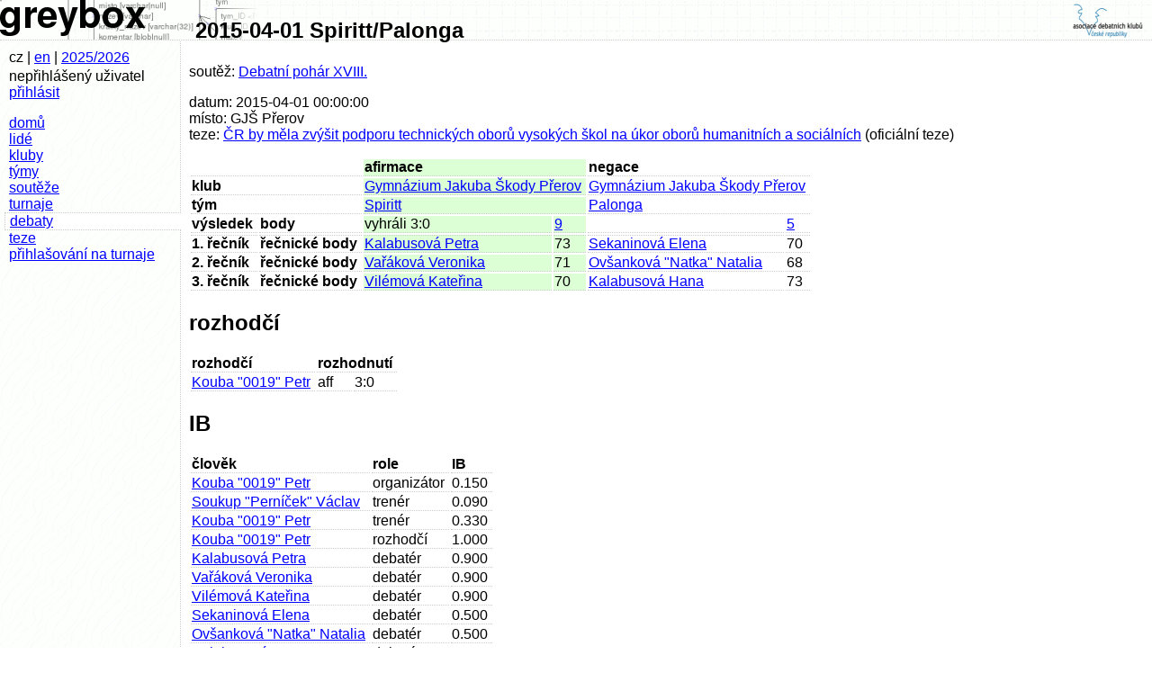

--- FILE ---
content_type: text/html; charset=UTF-8
request_url: https://statistiky.debatovani.cz/?page=debata&debata_id=5205
body_size: 1519
content:

<!DOCTYPE html PUBLIC "-//W3C//DTD XHTML 1.0 Strict//EN" "http://www.w3.org/TR/xhtml1/DTD/xhtml1-strict.dtd">
<html xmlns="http://www.w3.org/1999/xhtml" xml:lang="cs" lang="cs"><head>
<title>greybox 2015-04-01 Spiritt/Palonga</title>
<meta http-equiv="Content-Type" content="text/html; charset=utf-8" />
<meta http-equiv="Content-Language" content="cs" />
<link rel="stylesheet" href="skins/default/global.css" media="screen,projection" type="text/css" />
<link rel="Shortcut Icon" type="image/png" href="skins/default/images/icon.png" />
<script type="text/javascript" src="lib/form_hiding.js"></script>
<script type="text/javascript" src="http://smartform.cz/api/v1/smartform.js"></script>
<script type="text/javascript">smartform.beforeInit = function initialize() { smartform.setClientId('8ndPcVUJ5B'); }</script>
</head>

<body>
<div id="main_title"><a href="http://debatovani.cz/"><img id="logo_right" src="skins/default/images/adk_logo.png" alt="ADK ČR" width="88" height="44" /></a>
<a href="./"><img id="logo_main" src="skins/default/images/titul.png" width="288" height="44" alt="greybox" /></a> <span id="main_title_text">2015-04-01 Spiritt/Palonga</span></div>
<div id="leftblock"><div id="infoblock"><span id="language_info">cz | <a href="./?page=language&amp;jazyk=en&amp;von=%2Findex.php%3Fpage%3Ddebata%26debata_id%3D5205">en</a></span>
| <span id="season_info"><a href="./?page=season">2025/2026</a></span>
<p id="login_info">nepřihlášený uživatel <a href="./?page=login&amp;amp;von=%2Findex.php%3Fpage%3Ddebata%26debata_id%3D5205">přihlásit</a></p></div>
<p id="links"><a href="./">domů</a>
<a href="./?page=lide">lidé</a>
<a href="./?page=kluby">kluby</a>
<a href="./?page=tymy">týmy</a>
<a href="./?page=souteze">soutěže</a>
<a href="./?page=turnaje">turnaje</a>
<a href="./?page=debaty" class="active">debaty</a>
<a href="./?page=teze">teze</a>
<a href="./registrace/">přihlašování na turnaje</a>
</p></div><div id="mainbody"><p class="komentar"></p>
<p>soutěž: <a href="./?page=soutez&amp;soutez_id=59">Debatní pohár XVIII.</a></p>
<p>datum: 2015-04-01 00:00:00<br />místo: GJŠ Přerov<br />teze: <a href="./?page=teze&amp;teze_id=867">ČR by měla zvýšit podporu technických oborů vysokých škol na úkor oborů humanitních a sociálních</a> (oficiální teze)</p>
<table><tr><th colspan="2"></th><th class="sieg" colspan="2">afirmace</th><th colspan="2">negace</th></tr><tr><th colspan="2">klub</th><td class="sieg" colspan="2"><a href="./?page=klub&amp;klub_id=12">Gymnázium Jakuba Škody Přerov</a></td><td colspan="2"><a href="./?page=klub&amp;klub_id=12">Gymnázium Jakuba Škody Přerov</a></td></tr><tr><th colspan="2">tým</th><td class="sieg" colspan="2"><a href="./?page=tym&amp;tym_id=678">Spiritt</a></td><td colspan="2"><a href="./?page=tym&amp;tym_id=691">Palonga</a></td></tr><tr><th>výsledek</th><th>body</th><td class="sieg">vyhráli 3:0</td><td class="sieg"><a href="./?page=tym.soutez&amp;tym_id=678&amp;soutez_id=59">9</a></td><td></td><td><a href="./?page=tym.soutez&amp;tym_id=691&amp;soutez_id=59">5</a></td></tr><tr class="hr"><th>1. řečník</th><th>řečnické body</th><td class="sieg"><a href="./?page=clovek&amp;clovek_id=1744">Kalabusová Petra</a></td><td class="sieg">73</td><td><a href="./?page=clovek&amp;clovek_id=2136">Sekaninová Elena</a></td><td>70</td></tr><tr><th>2. řečník</th><th>řečnické body</th><td class="sieg"><a href="./?page=clovek&amp;clovek_id=2135">Vařáková Veronika</a></td><td class="sieg">71</td><td><a href="./?page=clovek&amp;clovek_id=2363">Ovšanková "Natka" Natalia</a></td><td>68</td></tr>
<tr><th>3. řečník</th><th>řečnické body</th><td class="sieg"><a href="./?page=clovek&amp;clovek_id=2490">Vilémová Kateřina</a></td><td class="sieg">70</td><td><a href="./?page=clovek&amp;clovek_id=1746">Kalabusová Hana</a></td><td>73</td></tr>
</table><h2>rozhodčí</h2>
<table><tr><th>rozhodčí</th><th colspan="2">rozhodnutí</th></tr><tr><td><a href="./?page=clovek&amp;clovek_id=95">Kouba "0019" Petr</a></td><td>aff</td><td>3:0</td></tr>
</table><h2>IB</h2>
<table><tr><th>člověk</th><th>role</th><th>IB</th></tr>
<tr><td><a href="./?page=clovek&amp;clovek_id=95">Kouba "0019" Petr</a></td><td>organizátor</td><td>0.150</td></tr>
<tr><td><a href="./?page=clovek&amp;clovek_id=1306">Soukup "Perníček" Václav</a></td><td>trenér</td><td>0.090</td></tr>
<tr><td><a href="./?page=clovek&amp;clovek_id=95">Kouba "0019" Petr</a></td><td>trenér</td><td>0.330</td></tr>
<tr><td><a href="./?page=clovek&amp;clovek_id=95">Kouba "0019" Petr</a></td><td>rozhodčí</td><td>1.000</td></tr>
<tr><td><a href="./?page=clovek&amp;clovek_id=1744">Kalabusová Petra</a></td><td>debatér</td><td>0.900</td></tr>
<tr><td><a href="./?page=clovek&amp;clovek_id=2135">Vařáková Veronika</a></td><td>debatér</td><td>0.900</td></tr>
<tr><td><a href="./?page=clovek&amp;clovek_id=2490">Vilémová Kateřina</a></td><td>debatér</td><td>0.900</td></tr>
<tr><td><a href="./?page=clovek&amp;clovek_id=2136">Sekaninová Elena</a></td><td>debatér</td><td>0.500</td></tr>
<tr><td><a href="./?page=clovek&amp;clovek_id=2363">Ovšanková "Natka" Natalia</a></td><td>debatér</td><td>0.500</td></tr>
<tr><td><a href="./?page=clovek&amp;clovek_id=1746">Kalabusová Hana</a></td><td>debatér</td><td>0.500</td></tr>
</table></div>

</body>
</html>